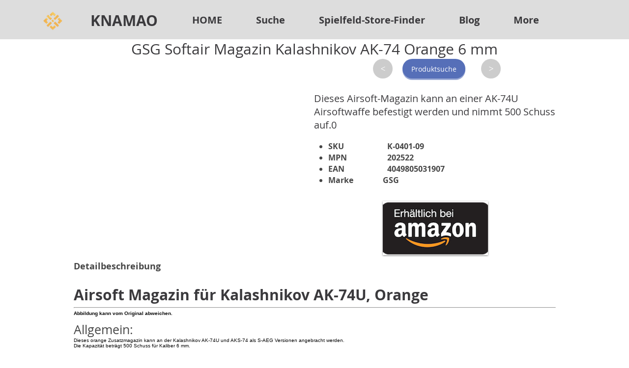

--- FILE ---
content_type: text/html; charset=utf-8
request_url: https://www.google.com/recaptcha/api2/aframe
body_size: 267
content:
<!DOCTYPE HTML><html><head><meta http-equiv="content-type" content="text/html; charset=UTF-8"></head><body><script nonce="qSCFE7witved12__Kd2GzQ">/** Anti-fraud and anti-abuse applications only. See google.com/recaptcha */ try{var clients={'sodar':'https://pagead2.googlesyndication.com/pagead/sodar?'};window.addEventListener("message",function(a){try{if(a.source===window.parent){var b=JSON.parse(a.data);var c=clients[b['id']];if(c){var d=document.createElement('img');d.src=c+b['params']+'&rc='+(localStorage.getItem("rc::a")?sessionStorage.getItem("rc::b"):"");window.document.body.appendChild(d);sessionStorage.setItem("rc::e",parseInt(sessionStorage.getItem("rc::e")||0)+1);localStorage.setItem("rc::h",'1769530155369');}}}catch(b){}});window.parent.postMessage("_grecaptcha_ready", "*");}catch(b){}</script></body></html>